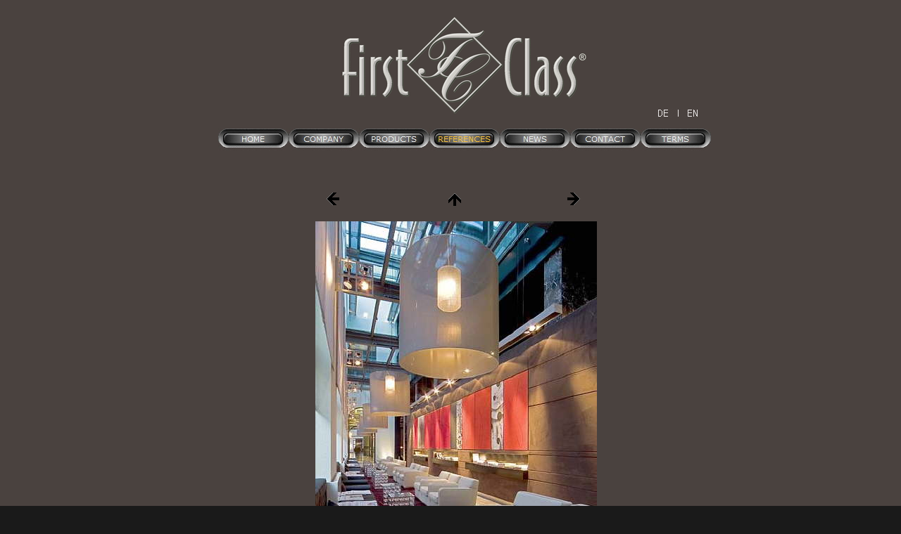

--- FILE ---
content_type: text/html
request_url: https://www.firstclass-gmbh.de/REFERENCES/PICTURES/pictures_4.html
body_size: 17158
content:

<!DOCTYPE HTML PUBLIC "-//W3C//DTD HTML 4.01 Transitional//EN">
<HTML>
<HEAD>
<TITLE>First Class Objekt Textilien Ottobrunn | Referenz Fotos  + Auszug unserer Projektliste</TITLE>
<META HTTP-EQUIV="Content-Type" CONTENT="text/html; charset=ISO-8859-1">
<META NAME="Abstract" CONTENT="realisierte Projekte, Referenzen, Objektfotos">
<META NAME="Author" CONTENT="Bernd Athen">
<META NAME="Copyright" CONTENT="First Class GmbH">
<META NAME="contact_addr" CONTENT="info (at) firstclass-gmbh.de">
<META NAME="Description" CONTENT="Highlights unser realisierten Projekte, eine kleine Auswahl dessen was wir machen.">
<META NAME="Date" CONTENT="30.07.2010">
<META NAME="Kontaktadresse" CONTENT="info (at) firstclass-gmbh.de">
<META NAME="Sprache" CONTENT="deutsch">
<META NAME="Autor" CONTENT="Bernd Athen">
<META NAME="Stichwörter"
 CONTENT="Bodenbeläge, Teppiche, Teppichboden, Rugs, Solution Dyed Nylon, Vinylboden, Plynyl, Chilewich, Masland, Wilton, Carpet, Carpets, Trevira CS, Objektstoffe, Projekt, Textilen für Hotels, IMO, Polsterstoffe, schwerentflammbar, Cfl S1, Bfl S1, DIN 4102 B1, EN 1021 1 + 2, Fabrics">
<META NAME="Generator" CONTENT="NetObjects Fusion 4.0.1 für Windows">
<META NAME="Keywords"
 CONTENT="Mövenpick Wasserturm Hamburg, East Hotel , Boston Hotel,  Aeneas Design Hotel Reifnitz, Schloss Bensberg, Sofitel Bayerpost, Lindner Hagenbeck, Frankenland Bad Kissingen Premium Zimmer, Madleine Ischgl, Marriott Leipzig, Renaissance Karlsruhe">
<META NAME="Beschreibung"
 CONTENT="First Class GmbH bietet Beratund und Design Entwicklung von Textilien für textile Projekte und Objekte zur Austattung von Hotels, Schiffe, Büros, Kliniken zur Bemusterung von Architekten, Innenarchitekten, Hotels und Hotelgruppen, Trevira CS, DIN 4102 B1">
<META NAME="Datum" CONTENT="30.07.2010">
<META NAME="revisit-after" CONTENT="3 month">
<META NAME="Robots" CONTENT="index, follow"><link rel="SHORTCUT ICON" href=http://www.firstclass-gmbh.de/favicon-fc.ico>
<META NAME="DESCRIPTION" CONTENT="Beratung und Eigendessin Entwicklung von Textilien für textile Projekte und Objekte zur Austattung von Hotels, Schiffe, Büros, Kliniken zur Bemusterung von Architekten, Innenarchitekten, Hotels und Hotelgruppen",> 

<META NAME="KEYWORDS" CONTENT="Bodenbeläge, Teppiche, Teppichboden, Rugs, Solution Dyed Nylon, Vinylboden, Plynyl, Chilewich, Masland, Wilton, Carpet, Carpets, Trevira CS, Objektstoffe, Projekt, Textilen für Hotels, IMO, Polsterstoffe, schwerentflammbar, Cfl S1, Bfl S1, DIN 4102 B1, EN 1021 1 + 2, Fabrics">

<LINK REL="SHORTCUT ICON" href="http://www.firstclass-gmbh.de/favicon-fc.ico">
<SCRIPT TYPE="text/javascript">
<!--
function F_loadRollover(){} function F_roll(){}
//-->
</SCRIPT>
<SCRIPT TYPE="text/javascript" SRC="../../rollover.js">
</SCRIPT>
<LINK REL="STYLESHEET" TYPE="text/css" HREF="../../fusion.css">
<LINK REL="STYLESHEET" TYPE="text/css" HREF="../../style.css">
<LINK REL="STYLESHEET" TYPE="text/css" HREF="../../site.css">
</HEAD>
<BODY STYLE="margin: 0px;">
    <DIV ALIGN="CENTER">
        <TABLE BORDER="0" CELLSPACING="0" CELLPADDING="0">
            <TR>
                <TD>
                    <TABLE BORDER="0" CELLSPACING="0" CELLPADDING="0" WIDTH="740">
                        <TR VALIGN="TOP" ALIGN="LEFT">
                            <TD COLSPAN="3" HEIGHT="24"></TD>
                            <TD COLSPAN="9" ROWSPAN="4" WIDTH="400"><IMG ID="Bild194" HEIGHT="168" WIDTH="400" SRC="../../Logo_First_Class_3_ohne_Text_Pantone_412_skalliert_400_x_216.gif" BORDER="0" ALT="First Class" TITLE="First Class"></TD>
                            <TD COLSPAN="5"></TD>
                        </TR>
                        <TR VALIGN="TOP" ALIGN="LEFT">
                            <TD COLSPAN="3" HEIGHT="4"></TD>
                            <TD WIDTH="0"><IMG ID="Bild13" HEIGHT="0" WIDTH="0" BORDER="0"></TD>
                            <TD COLSPAN="5"></TD>
                        </TR>
                        <TR VALIGN="TOP" ALIGN="LEFT">
                            <TD COLSPAN="3" HEIGHT="126"></TD>
                            <TD WIDTH="0"><IMG ID="Bild14" HEIGHT="0" WIDTH="0" BORDER="0"></TD>
                            <TD COLSPAN="5"></TD>
                        </TR>
                        <TR VALIGN="TOP" ALIGN="LEFT">
                            <TD COLSPAN="3" HEIGHT="14"></TD>
                            <TD></TD>
                            <TD WIDTH="21"><IMG ID="Bild391" HEIGHT="14" WIDTH="21" SRC="../../DE.gif" BORDER="0" ALT="DE" TITLE="DE"></TD>
                            <TD WIDTH="21"><IMG ID="Bild392" HEIGHT="14" WIDTH="21" SRC="../../I.gif" BORDER="0" ALT="I" TITLE="I"></TD>
                            <TD WIDTH="21"><IMG ID="Bild393" HEIGHT="14" WIDTH="21" SRC="../../EN.gif" BORDER="0" ALT="EN" TITLE="EN"></TD>
                            <TD></TD>
                        </TR>
                        <TR VALIGN="TOP" ALIGN="LEFT">
                            <TD WIDTH="40" HEIGHT="15"><IMG SRC="../../clearpixel.gif" WIDTH="40" HEIGHT="1" BORDER="0" ALT=""></TD>
                            <TD WIDTH="134"><IMG SRC="../../clearpixel.gif" WIDTH="134" HEIGHT="1" BORDER="0" ALT=""></TD>
                            <TD WIDTH="16"><IMG SRC="../../clearpixel.gif" WIDTH="16" HEIGHT="1" BORDER="0" ALT=""></TD>
                            <TD></TD>
                            <TD WIDTH="15"><IMG SRC="../../clearpixel.gif" WIDTH="15" HEIGHT="1" BORDER="0" ALT=""></TD>
                            <TD WIDTH="135"><IMG SRC="../../clearpixel.gif" WIDTH="135" HEIGHT="1" BORDER="0" ALT=""></TD>
                            <TD></TD>
                            <TD WIDTH="81"><IMG SRC="../../clearpixel.gif" WIDTH="81" HEIGHT="1" BORDER="0" ALT=""></TD>
                            <TD WIDTH="65"><IMG SRC="../../clearpixel.gif" WIDTH="65" HEIGHT="1" BORDER="0" ALT=""></TD>
                            <TD></TD>
                            <TD WIDTH="24"><IMG SRC="../../clearpixel.gif" WIDTH="24" HEIGHT="1" BORDER="0" ALT=""></TD>
                            <TD WIDTH="8"><IMG SRC="../../clearpixel.gif" WIDTH="8" HEIGHT="1" BORDER="0" ALT=""></TD>
                            <TD WIDTH="72"><IMG SRC="../../clearpixel.gif" WIDTH="72" HEIGHT="1" BORDER="0" ALT=""></TD>
                            <TD></TD>
                            <TD></TD>
                            <TD></TD>
                            <TD WIDTH="15"><IMG SRC="../../clearpixel.gif" WIDTH="15" HEIGHT="1" BORDER="0" ALT=""></TD>
                        </TR>
                        <TR VALIGN="TOP" ALIGN="LEFT">
                            <TD HEIGHT="33"></TD>
                            <TD COLSPAN="16" WIDTH="700">
                                <TABLE ID="Navigationsleiste3" BORDER="0" CELLSPACING="0" CELLPADDING="0" WIDTH="700">
                                    <TR VALIGN="TOP" ALIGN="LEFT">
                                        <TD WIDTH="100"><A HREF="../../index.html" class="nof-navPositioning" onmouseover="F_loadRollover('Navigationsschaltfläche10','',0);F_roll('Navigationsschaltfläche10',1)" onmouseout="F_roll(
                                            'Navigationsschaltfläche10',0)"><IMG ID="Navigationsschaltfläche10" NAME="Navigationsschaltfläche10" HEIGHT="33" WIDTH="100" SRC="../../HOME_Nbt.jpg" onmouseover="F_loadRollover(this,'HOME_NRov.jpg',0)"
                                             BORDER="0" ALT="HOME" TITLE="HOME"></A></TD>
                                        <TD WIDTH="100"><A HREF="../../COMPANY/company.html" class="nof-navPositioning" onmouseover="F_loadRollover('Navigationsschaltfläche11','',0);F_roll('Navigationsschaltfläche11',1)" onmouseout="F_roll(
                                            'Navigationsschaltfläche11',0)"><IMG ID="Navigationsschaltfläche11" NAME="Navigationsschaltfläche11" HEIGHT="33" WIDTH="100" SRC="../../COMPANY_Nbt.jpg"
                                             onmouseover="F_loadRollover(this,'COMPANY_NRov.jpg',0)" BORDER="0" ALT="COMPANY" TITLE="COMPANY"></A></TD>
                                        <TD WIDTH="100"><A HREF="../../PRODUCTS/products.html" class="nof-navPositioning" onmouseover="F_loadRollover('Navigationsschaltfläche12','',0);F_roll('Navigationsschaltfläche12',1)" onmouseout="F_roll(
                                            'Navigationsschaltfläche12',0)"><IMG ID="Navigationsschaltfläche12" NAME="Navigationsschaltfläche12" HEIGHT="33" WIDTH="100" SRC="../../PRODUCTS_Nbt.jpg"
                                             onmouseover="F_loadRollover(this,'PRODUCTS_NRov.jpg',0)" BORDER="0" ALT="PRODUCTS" TITLE="PRODUCTS"></A></TD>
                                        <TD WIDTH="100"><A HREF="../../REFERENCES/references.html" class="nof-navPositioning" onmouseover="F_loadRollover('Navigationsschaltfläche13','',0);F_roll('Navigationsschaltfläche13',1)" onmouseout="F_roll(
                                            'Navigationsschaltfläche13',0)"><IMG ID="Navigationsschaltfläche13" NAME="Navigationsschaltfläche13" HEIGHT="33" WIDTH="100" SRC="../../REFERENCES_Hbt.jpg"
                                             onmouseover="F_loadRollover(this,'REFERENCES_HRov.jpg',0)" BORDER="0" ALT="REFERENCES" TITLE="REFERENCES"></A></TD>
                                        <TD WIDTH="100"><A HREF="../../NEWS/news.html" class="nof-navPositioning" onmouseover="F_loadRollover('Navigationsschaltfläche14','',0);F_roll('Navigationsschaltfläche14',1)" onmouseout="F_roll(
                                            'Navigationsschaltfläche14',0)"><IMG ID="Navigationsschaltfläche14" NAME="Navigationsschaltfläche14" HEIGHT="33" WIDTH="100" SRC="../../NEWS_Nbt.jpg" onmouseover="F_loadRollover(this,'NEWS_NRov.jpg',0)"
                                             BORDER="0" ALT="NEWS" TITLE="NEWS"></A></TD>
                                        <TD WIDTH="100"><A HREF="../../CONTACT/contact.html" class="nof-navPositioning" onmouseover="F_loadRollover('Navigationsschaltfläche15','',0);F_roll('Navigationsschaltfläche15',1)" onmouseout="F_roll(
                                            'Navigationsschaltfläche15',0)"><IMG ID="Navigationsschaltfläche15" NAME="Navigationsschaltfläche15" HEIGHT="33" WIDTH="100" SRC="../../CONTACT_Nbt.jpg"
                                             onmouseover="F_loadRollover(this,'CONTACT_NRov.jpg',0)" BORDER="0" ALT="CONTACT" TITLE="CONTACT"></A></TD>
                                        <TD WIDTH="100" HEIGHT="33"><A HREF="../../TERMS/terms.html" class="nof-navPositioning" onmouseover="F_loadRollover('Navigationsschaltfläche16','',0);F_roll('Navigationsschaltfläche16',1)" onmouseout="F_roll(
                                            'Navigationsschaltfläche16',0)"><IMG ID="Navigationsschaltfläche16" NAME="Navigationsschaltfläche16" HEIGHT="33" WIDTH="100" SRC="../../TERMS_Nbt.jpg" onmouseover="F_loadRollover(this,'TERMS_NRov.jpg',0)"
                                             BORDER="0" ALT="TERMS" TITLE="TERMS"></A></TD>
                                    </TR>
                                </TABLE>
                            </TD>
                        </TR>
                        <TR VALIGN="TOP" ALIGN="LEFT">
                            <TD COLSPAN="17" HEIGHT="55"></TD>
                        </TR>
                        <TR VALIGN="TOP" ALIGN="LEFT">
                            <TD COLSPAN="3" HEIGHT="24"></TD>
                            <TD WIDTH="24"><A HREF="../../REFERENCES/PICTURES/pictures_3.html"><IMG ID="Bild29" HEIGHT="24" WIDTH="24" SRC="../../REFERENCES/PICTURES/NavLeft.gif" BORDER="0"></A></TD>
                            <TD COLSPAN="2"></TD>
                            <TD WIDTH="24"><A HREF="../../REFERENCES/references.html"><IMG ID="Bild30" HEIGHT="24" WIDTH="24" SRC="../../REFERENCES/PICTURES/NavUp.gif" BORDER="0"></A></TD>
                            <TD COLSPAN="2"></TD>
                            <TD WIDTH="24"><A HREF="../../REFERENCES/PICTURES/pictures_5.html"><IMG ID="Bild31" HEIGHT="24" WIDTH="24" SRC="../../REFERENCES/PICTURES/NavRight.gif" BORDER="0"></A></TD>
                            <TD COLSPAN="7"></TD>
                        </TR>
                        <TR VALIGN="TOP" ALIGN="LEFT">
                            <TD COLSPAN="17" HEIGHT="16"></TD>
                        </TR>
                        <TR VALIGN="TOP" ALIGN="LEFT">
                            <TD COLSPAN="2" HEIGHT="526"></TD>
                            <TD COLSPAN="9" WIDTH="408">
                                <TABLE ID="Table1" BORDER="0" CELLSPACING="3" CELLPADDING="1">
                                    <TR>
                                        <TD WIDTH="400">
                                            <TABLE WIDTH="400" BORDER="0" CELLSPACING="0" CELLPADDING="0" ALIGN="LEFT">
                                                <TR>
                                                    <TD>
                                                        <TABLE ID="Table2" BORDER="0" CELLSPACING="0" CELLPADDING="0">
                                                            <TR>
                                                                <TD WIDTH="400">
                                                                    <TABLE WIDTH="400" BORDER="0" CELLSPACING="0" CELLPADDING="0" ALIGN="LEFT">
                                                                        <TR>
                                                                            <TD>
                                                                                <TABLE ID="PhotoTable" BORDER="0" CELLSPACING="0" CELLPADDING="0" WIDTH="100%">
                                                                                    <TR>
                                                                                        <TD WIDTH="400">
                                                                                            <P STYLE="margin-bottom: 0px;"><IMG ID="Datenfeld200" HEIGHT="473" WIDTH="400" SRC="../../db_BA_PO_So_11.jpg" VSPACE="0" HSPACE="0" ALIGN="bottom"
                                                                                                 BORDER="0" ALT="Sofitel Bayerpost München" TITLE="Sofitel Bayerpost München"></P>
                                                                                        </TD>
                                                                                    </TR>
                                                                                </TABLE>
                                                                            </TD>
                                                                        </TR>
                                                                    </TABLE>
                                                                </TD>
                                                            </TR>
                                                        </TABLE>
                                                    </TD>
                                                </TR>
                                            </TABLE>
                                        </TD>
                                    </TR>
                                    <TR>
                                        <TD STYLE="font-family: 'Arial Greek', sans-serif; font-size: 16px; color: rgb(153,153,153); font-weight: bold; border-left-style: none; border-top-style: none; border-right-style: none; 
                                        border-bottom-style: none;">
                                            <P STYLE="font-family: 'Arial Greek', sans-serif; font-size: 16px; color: rgb(153,153,153); font-weight: bold; border-left-style: none; border-top-style: none; border-right-style: none; 
                                            margin-bottom: 0px; border-bottom-style: none;">Sofitel Bayerpost München</P>
                                        </TD>
                                    </TR>
                                    <TR>
                                        <TD STYLE="font-family: 'Comic Sans MS', Chicago, Sans-serif, cursive; font-size: 10px;">&nbsp;</TD>
                                    </TR>
                                </TABLE>
                            </TD>
                            <TD COLSPAN="6"></TD>
                        </TR>
                    </TABLE>
                    <!-- Start Analysecode -->
<script type="text/javascript">

  var _gaq = _gaq || [];
  _gaq.push(['_setAccount', 'UA-6885051-1']);
  _gaq.push(['_gat._anonymizeIp']);
  _gaq.push(['_trackPageview']);

  (function() {
    var ga = document.createElement('script'); ga.type = 'text/javascript'; ga.async = true;
    ga.src = ('https:' == document.location.protocol ? 'https://ssl' : 'http://www') + '.google-analytics.com/ga.js';
    var s = document.getElementsByTagName('script')[0]; s.parentNode.insertBefore(ga, s);
  })();

</script>
<!-- Ende Analysecode -->
                </TD>
            </TR>
        </TABLE>
    </DIV>
</BODY>
</HTML>
 

--- FILE ---
content_type: text/css
request_url: https://www.firstclass-gmbh.de/style.css
body_size: 3584
content:
BLOCKQUOTE
{
	font-family : Arial,       Helvetica,       Geneva,       Sans-serif,       sans-serif;
	font-size : 12px;
	line-height : 12px;
	font-weight : normal;
	font-style : normal
}

BODY
{
	font-family : Verdana,       Tahoma,       Arial,       Helvetica,       Sans-serif,       sans-serif;
	font-size : 12px;
	color : rgb(220,220,220);
	background-color : rgb(26,26,26);
	background-image : url( "./bg.jpg" )
}

A:active
{
	color : rgb(255,255,204)
}

A:link
{
	color : rgb(220,220,220)
}

UL
{
	font-family : Verdana,       Tahoma,       Arial,       Helvetica,       Sans-serif,       sans-serif;
	font-size : 12px;
	color : rgb(220,220,220)
}

A:visited
{
	color : rgb(180,180,180)
}

.TextObject
{
	font-family : Verdana,       Tahoma,       Arial,       Helvetica,       Sans-serif,       sans-serif;
	font-size : 12px;
	color : rgb(220,220,220)
}

H1
{
	font-family : Verdana,       Tahoma,       Arial,       Helvetica,       Sans-serif,       sans-serif;
	font-size : 36px;
	color : rgb(220,220,220)
}

H2
{
	font-family : Verdana,       Tahoma,       Arial,       Helvetica,       Sans-serif,       sans-serif;
	font-size : 24px;
	color : rgb(220,220,220)
}

P
{
	font-family : Verdana,       Tahoma,       Arial,       Helvetica,       Sans-serif,       sans-serif;
	font-size : 12px;
	color : rgb(220,220,220)
}

H3
{
	font-family : Verdana,       Tahoma,       Arial,       Helvetica,       Sans-serif,       sans-serif;
	font-size : 20px;
	color : rgb(220,220,220)
}

LI
{
	font-family : Verdana,       Tahoma,       Arial,       Helvetica,       Sans-serif,       sans-serif;
	font-size : 12px;
	color : rgb(220,220,220)
}

OL
{
	font-family : Verdana,       Tahoma,       Arial,       Helvetica,       Sans-serif,       sans-serif;
	font-size : 12px;
	color : rgb(220,220,220)
}

H4
{
	font-family : Verdana,       Tahoma,       Arial,       Helvetica,       Sans-serif,       sans-serif;
	font-size : 16px;
	color : rgb(220,220,220)
}

.TextNavBar
{
	font-size : 10px;
	color : rgb(180,180,180);
	text-align : center
}

H5
{
	font-family : Verdana,       Tahoma,       Arial,       Helvetica,       Sans-serif,       sans-serif;
	font-size : 14px;
	color : rgb(220,220,220)
}

H6
{
	font-family : Verdana,       Tahoma,       Arial,       Helvetica,       Sans-serif,       sans-serif;
	font-size : 12px;
	color : rgb(220,220,220)
}

.nof_PushButtonBanners1-Banner1
{
	font-family : Trebuchet MS ;
	font-size: 19px;
	font-weight : 400;
	font-style : normal;
	color : #1a1a1a
}

.nof_PushButtonNavbar2-Regular
{
	font-family : Verdana;
	font-size: 11px;
	font-weight : 400;
	font-style : normal;
	color : #f0f0f0
}

.nof_PushButtonNavbar4-Rollover
{
	font-family : Verdana;
	font-size: 11px;
	font-weight : 400;
	font-style : normal;
	color : rgb(255,191,42)
}

.nof_PushButtonNavbar6-Highlighted
{
	font-family : Verdana;
	font-size: 11px;
	font-weight : 400;
	font-style : normal;
	color : rgb(255,191,42)
}

.nof_PushButtonNavbar8-HighlightedRollover
{
	font-family : Verdana;
	font-size: 11px;
	font-weight : 400;
	font-style : normal;
	color : rgb(255,191,42)
}

.nof_PushButtonNavbar3-Regular
{
	font-family : Verdana;
	font-size: 11px;
	font-weight : 400;
	font-style : normal;
	color : #dcdcdc
}

.nof_PushButtonNavbar5-Rollover
{
	font-family : Verdana;
	font-size: 11px;
	font-weight : 400;
	font-style : normal;
	color : rgb(255,191,42)
}

.nof_PushButtonNavbar7-Highlighted
{
	font-family : Verdana;
	font-size: 11px;
	font-weight : 400;
	font-style : normal;
	color : rgb(255,191,42)
}

.nof_PushButtonNavbar9-HighlightedRollover
{
	font-family : Verdana;
	font-size: 11px;
	font-weight : 400;
	font-style : normal;
	color : rgb(255,191,42)
}

A:hover
{
	color : rgb(255,255,255)
}



--- FILE ---
content_type: text/css
request_url: https://www.firstclass-gmbh.de/site.css
body_size: 1631
content:
/* CSS-Definitionsdatei, die Site-übergreifende Stylesheets enthält */

.Subheads {
	font-family: "Arial Black",  "Helvetica Bold",  Charcoal,  Sans-serif;
 	font-size: x-small
}

.Quotes {
	font-family: "Times New Roman",  Times,  Serif;
 	font-size: medium;
 	font-style: italic
}

.Footnotes {
	font-family: Arial, Helvetica, Geneva, Sans-serif;
 	font-size: x-small
}

.Titel {
	font-family: Arial, Helvetica, Geneva, Sans-serif;
 	font-size: x-small;
 	font-style: italic
}

.Danksagung {
	font-family: "Times New Roman",  Times,  Serif;
 	font-size: x-small;
 	font-weight: bold;
 	text-align: center
}

.Caption {
	font-family: Arial, Helvetica, Geneva, Sans-serif;
 	font-size: x-small;
 	font-style: italic
}

.Code {
	font-family: "Times New Roman",  Times,  Serif;
 	color: rgb(0,0,0)
}

.Address {
	font-style: italic
}

.Untertitel {
	font-family: "Arial Black",  "Helvetica Bold",  Charcoal,  Sans-serif;
 	font-size: x-small
}

.Überschrift1 {
	font-size: x-large;
 	font-weight: bold
}

.Überschrift2 {
	font-size: large;
 	font-weight: bold
}

.Überschrift3 {
	font-size: medium;
 	font-weight: bold
}

.Überschrift4 {
	font-weight: bold
}

.Credits {
	font-family: "Times New Roman",  Times,  Serif;
 	font-size: x-small;
 	font-weight: bold;
 	text-align: center
}

.Überschrift5 {
	font-size: x-small;
 	font-weight: bold
}

.Zitate {
	font-family: "Times New Roman",  Times,  Serif;
 	font-size: medium;
 	font-style: italic
}

.Fußnoten {
	font-family: Arial, Helvetica, Geneva, Sans-serif;
 	font-size: x-small
}

.Überschrift6 {
	font-size: large;
 	font-weight: bold
}

.Formatted {
	font-family: "Times New Roman",  Times,  Serif
}

.Überschrift {
	font-size: x-large;
 	font-weight: bold
}